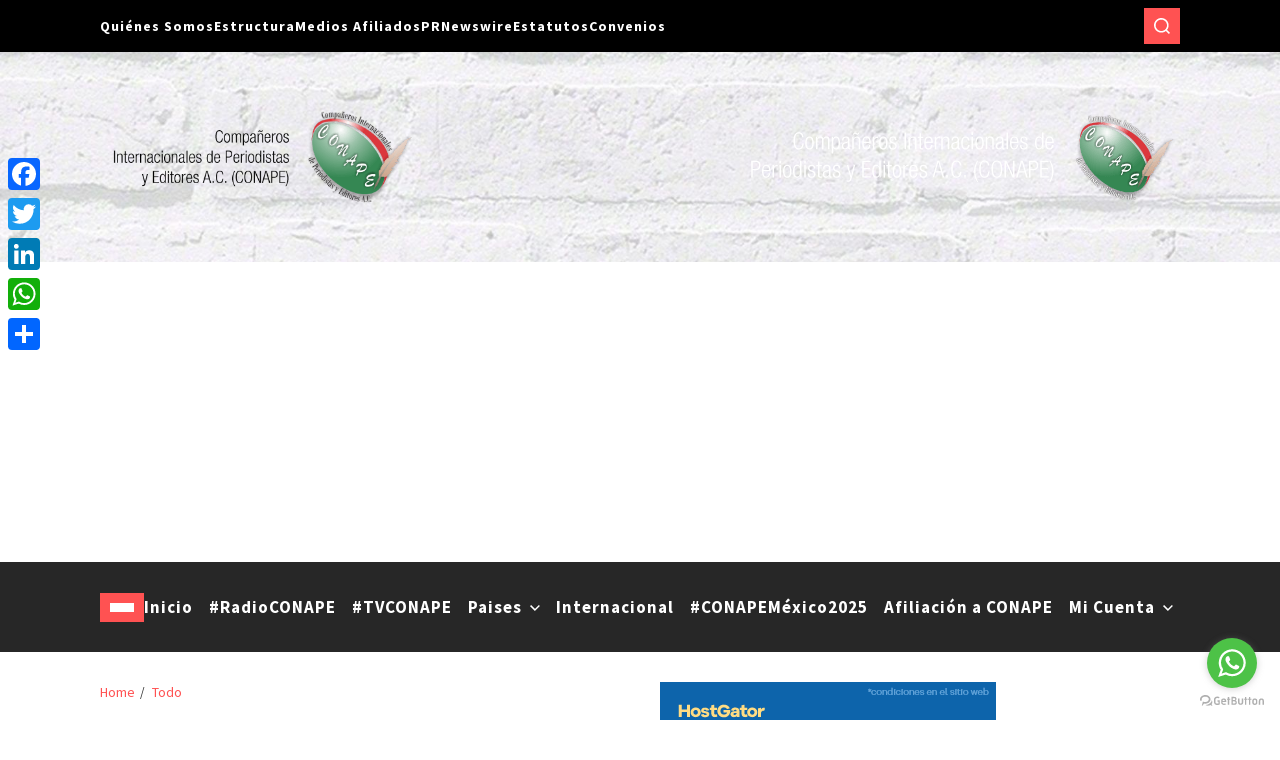

--- FILE ---
content_type: text/html; charset=utf-8
request_url: https://www.google.com/recaptcha/api2/aframe
body_size: 269
content:
<!DOCTYPE HTML><html><head><meta http-equiv="content-type" content="text/html; charset=UTF-8"></head><body><script nonce="65YBlUo5xMUKWHIujIR05Q">/** Anti-fraud and anti-abuse applications only. See google.com/recaptcha */ try{var clients={'sodar':'https://pagead2.googlesyndication.com/pagead/sodar?'};window.addEventListener("message",function(a){try{if(a.source===window.parent){var b=JSON.parse(a.data);var c=clients[b['id']];if(c){var d=document.createElement('img');d.src=c+b['params']+'&rc='+(localStorage.getItem("rc::a")?sessionStorage.getItem("rc::b"):"");window.document.body.appendChild(d);sessionStorage.setItem("rc::e",parseInt(sessionStorage.getItem("rc::e")||0)+1);localStorage.setItem("rc::h",'1768928824427');}}}catch(b){}});window.parent.postMessage("_grecaptcha_ready", "*");}catch(b){}</script></body></html>

--- FILE ---
content_type: text/javascript
request_url: https://www.conape.org/wp-content/cache/wpo-minify/1752544058/assets/wpo-minify-jp-forms-view-js-module.min.js
body_size: 2610
content:
try{
import*as e from"@wordpress/interactivity";var t={990:(e,t,r)=>{r.d(t,{j:()=>o});const o=(e,t,r,o=null)=>{if(""===t&&r)return"is_required";if(!r&&""===t)return"yes";if("checkbox-multiple"===e)return 0!==t.length?"yes":"is_required";if("date"===e)return((e,t)=>{let r,o,i;if(!e)return!1;switch(t){case"mm/dd/yy":[o,i,r]=e.split("/").map(Number);break;case"dd/mm/yy":[i,o,r]=e.split("/").map(Number);break;case"yy-mm-dd":[r,o,i]=e.split("-").map(Number);break;default:return!1}if(isNaN(r)||isNaN(o)||isNaN(i))return!1;const s=new Date(r,o-1,i);return s.getFullYear()===r&&s.getMonth()===o-1&&s.getDate()===i})(t,o)?"yes":"invalid_date";if("number"===e)return function(e,t){if(!/^-?\d+(\.\d+)?$/.test(e))return"invalid_number";const r=parseFloat(e);return t&&void 0!==t.min&&r<parseFloat(t.min)?"invalid_min_number":t&&void 0!==t.max&&r>parseFloat(t.max)?"invalid_max_number":"yes"}(t,o);if("file"===e)return t.some((e=>e.error))?"invalid_file_has_errors":t.some((e=>!e.isUploaded))?"invalid_file_uploading":"yes";let i=null;switch(e){case"url":i=/(?:(?:[Hh][Tt][Tt][Pp][Ss]?|[Ff][Tt][Pp]):\/\/)?(?:\S+(?::\S*)?@|\d{1,3}(?:\.\d{1,3}){3}|(?:[a-zA-Z\d\u00a1-\uffff](?:[a-zA-Z\d\u00a1-\uffff-]*[a-zA-Z\d\u00a1-\uffff])?)(?:\.[a-zA-Z\d\u00a1-\uffff](?:[a-zA-Z\d\u00a1-\uffff-]*[a-zA-Z\d\u00a1-\uffff])?)*(?:\.[a-zA-Z\u00a1-\uffff]{2,6}))(?::\d+)?(?:[^\s]*)?/;break;case"email":i=/^[^\s@]+@[^\s@]+\.[^\s@]+$/;break;case"telephone":i=/^\+?[0-9\s\-()]+$/;break;case"number":i=/^[0-9]+$/}return i&&!i.test(t)?"invalid_"+e:"yes"}},841:(e,t,r)=>{r.d(t,{Kz:()=>i,No:()=>s,rM:()=>n});const o=e=>document.getElementById("jp-form-"+e),i=e=>{const t=o(e);if(!t)return;const r=t.querySelector(".is-current-step").querySelectorAll("input, select, textarea, .jetpack-form-file-field__dropzone-inner, [tabindex]:not([disabled])");r[0]?.focus()},s=e=>{const t=o(e);t&&t.dispatchEvent(new Event("submit",{bubbles:!0,cancelable:!0}))},n=async e=>{const t=o(e);if(!t)return{success:!1,error:"Form not found"};try{const e=new FormData(t),r=t.getAttribute("action"),o=await fetch(r,{method:"POST",body:e,headers:{Accept:"application/json"}});if(!o.ok)return{success:!1,error:o.status};return await o.json()}catch(e){return{success:!1,error:e.message}}}},833:(t,r,o)=>{t.exports=(e=>{var t={};return o.d(t,e),t})({getConfig:()=>e.getConfig,getContext:()=>e.getContext,store:()=>e.store,withSyncEvent:()=>e.withSyncEvent})}},r={};function o(e){var i=r[e];if(void 0!==i)return i.exports;var s=r[e]={exports:{}};return t[e](s,s.exports,o),s.exports}o.d=(e,t)=>{for(var r in t)o.o(t,r)&&!o.o(e,r)&&Object.defineProperty(e,r,{enumerable:!0,get:t[r]})},o.o=(e,t)=>Object.prototype.hasOwnProperty.call(e,t);var i=o(833),s=o(990),n=o(841);const a=i.withSyncEvent||(e=>(...t)=>e(...t)),l="jetpack/form",u=(0,i.getConfig)(l),d=(e,t,r=!1)=>{const o=(0,i.getContext)();let n=o.fields[e];if(!n){const{fieldType:t,fieldLabel:r,fieldValue:i,fieldIsRequired:s,fieldExtra:a}=o;f(e,t,r,i,s,a),n=o.fields[e]}if(n){const{type:e,isRequired:o,extra:i}=n;n.value=t,n.error=(0,s.j)(e,t,o,i),n.showFieldError=r}},f=(e,t,r="",o="",n=!1,a=null)=>{const l=(0,i.getContext)();l.fields[e]||(l.fields[e]={id:e,type:t,label:r,value:o,isRequired:n,extra:a,error:(0,s.j)(t,o,n,a),step:l?.step?l.step:1})},c=e=>{if("number"===e.type){if("invalid_min_number"===e.error)return u.error_types.invalid_min_number.replace("%d",e.extra.min);if("invalid_max_number"===e.error)return u.error_types.invalid_max_number.replace("%d",e.extra.max)}return u.error_types&&u.error_types[e.error]},{state:m}=(0,i.store)(l,{state:{get fieldHasErrors(){const e=(0,i.getContext)(),t=e.fieldId,r=e.fields[t]||{};return!(!e.showErrors&&r.error&&"is_required"===r.error)&&((e.showErrors||r.showFieldError)&&r.error&&"yes"!==r.error)},get isFormEmpty(){const e=(0,i.getContext)();return!(e?.maxSteps&&e.maxSteps>0)&&!Object.values(e.fields).some((e=>""!==e.value))},get isFieldEmpty(){const e=(0,i.getContext)(),t=e.fieldId,r=e.fields[t]||{};return!!(""===r.value||Array.isArray(r.value)&&0===r.value.length)},get hasFieldValue(){return!m.isFieldEmpty},get isSubmitting(){return(0,i.getContext)().isSubmitting},get isAriaDisabled(){return m.isSubmitting},get errorMessage(){const e=(0,i.getContext)(),t=e.fieldId,r=e.fields[t]||{};return(e.showErrors||r.showFieldError)&&r.error?c(r):""},get isFormValid(){if(m.isFormEmpty)return!1;const e=(0,i.getContext)();return e.isMultiStep?!Object.values(e.fields).some((t=>"yes"!==t.error&&t.step===e.currentStep)):!Object.values(e.fields).some((e=>"yes"!==e.error))},get showFromErrors(){const e=(0,i.getContext)();return!m.isFormValid&&e.showErrors},get getFormErrorMessage(){if(m.isFormEmpty){if((0,i.getContext)().isMultiStep)return u.error_types.invalid_form_empty}return u.error_types.invalid_form},get getErrorList(){const e=[];if(m.isFormEmpty)return e;const t=(0,i.getContext)();return t.showErrors&&Object.values(t.fields).forEach((r=>{t.isMultiStep&&r.step!==t.currentStep||r.error&&"yes"!==r.error&&e.push({anchor:"#"+r.id,label:r.label+" : "+c(r),id:r.id})})),e},get getFieldValue(){const e=(0,i.getContext)(),t=e.fieldId;return e.fields[t].value},get submissionError(){return(0,i.getContext)().submissionError||""}},actions:{updateFieldValue:(e,t)=>{d(e,t)},handleNumberKeyPress:a((e=>{/^[0-9.]*$/.test(e.key)||e.preventDefault(),"."===e.key&&e.target.value.includes(".")&&e.preventDefault()})),onFieldChange:e=>{let t=e.target.value;const r=(0,i.getContext)(),o=r.fieldId;"checkbox"===r.fieldType&&(t=e.target.checked?"1":""),d(o,t)},onMultipleFieldChange:e=>{const t=(0,i.getContext)(),r=t.fieldId,o=t.fields[r],s=e.target.value;let n=[...o.value||[]];e.target.checked?n.push(s):n=n.filter((e=>e!==s)),d(r,n)},onFieldBlur:e=>{const t=(0,i.getContext)();d(t.fieldId,e.target.value,!0)},onFormSubmit:a((function*(e){const t=(0,i.getContext)();if(!m.isFormValid)return t.showErrors=!0,e.preventDefault(),void e.stopPropagation();if(t.isMultiStep&&t.currentStep<t.maxSteps){t.currentStep+=1,t.showErrors=!1,e.preventDefault(),e.stopPropagation();const r=t.formHash;setTimeout((()=>{(0,n.Kz)(r)}),100)}else t.isSubmitting=!0,t.isAjaxSubmissionEnabled&&(e.preventDefault(),e.stopPropagation(),yield(0,n.rM)(t.formHash),t.isSubmitting=!1)})),onKeyDownTextarea:a((e=>{if("Enter"!==e.key||!e.shiftKey)return;e.preventDefault(),e.stopPropagation();const t=(0,i.getContext)();(0,n.No)(t.formHash)})),scrollIntoView:a((e=>{const t=(0,i.getContext)(),r=document.querySelector(t.item.anchor);if(r)return r.focus({preventScroll:!0}),r.scrollIntoView({behavior:"smooth"}),void e.preventDefault();const o=t.item.anchor.substring(1),s=document.querySelector('[name="'+o+'"]');if(s)return s.focus({preventScroll:!0}),s.scrollIntoView({behavior:"smooth"}),void e.preventDefault();const n=document.getElementById(o+"-label");n&&(n.querySelector("input").focus({preventScroll:!0}),n.scrollIntoView({behavior:"smooth"}),e.preventDefault())}))},callbacks:{initializeField(){const e=(0,i.getContext)(),{fieldId:t,fieldType:r,fieldLabel:o,fieldValue:s,fieldIsRequired:n,fieldExtra:a}=e;f(t,r,o,s,n,a)}}});

}
catch(e){console.error("WP-Optimize Minify: An error has occurred in the minified code. \n\n- Original script: https://www.conape.org/wp-content/plugins/jetpack/jetpack_vendor/automattic/jetpack-forms/src/contact-form/../../dist/modules/form/view.js\n- Error message: "+ e.message);}
